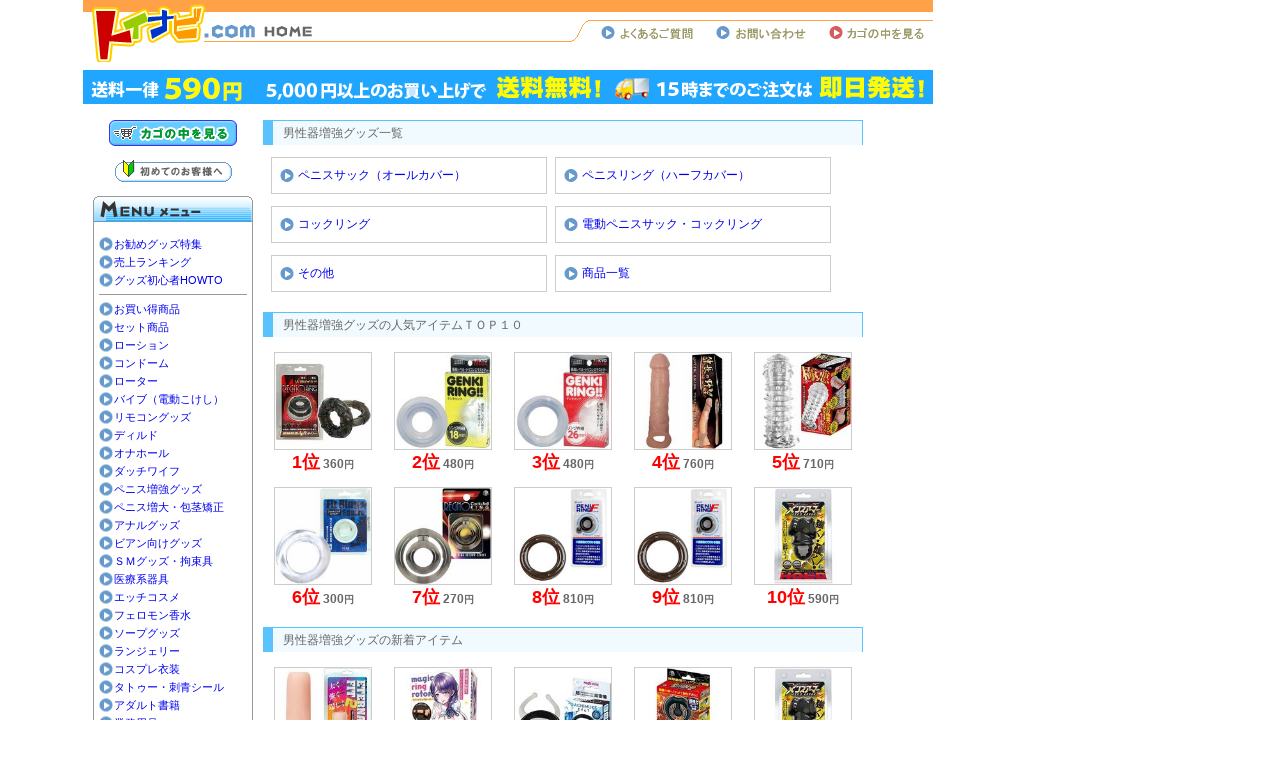

--- FILE ---
content_type: text/html; charset=Shift_JIS
request_url: http://toynavi.com/view/category3
body_size: 3018
content:
<!DOCTYPE HTML PUBLIC "-//W3C//DTD HTML 4.01 Transitional//EN" "http://www.w3.org/TR/html401/loose.dtd">
<html>
<head>
<meta http-equiv="Content-Type" content="text/html; charset=Shift_JIS">
<title> 男性器増強グッズカテゴリ｜大人のおもちゃ通販 －トイナビ－</title>
<meta name="description" content="男性器増強グッズを買うなら、トイナビで！">
<meta name="keywords" content="男性器増強グッズ,ペニスサック（オールカバー）,ペニスリング（ハーフカバー）,コックリング,電動ペニスサック・コックリング,その他,商品一覧">
<link rel="canonical" href="http://toynavi.com/view/category3">
<link rel="alternate" media="handheld" href="http://toynavi.com/m/view/category/3/">
<link rel="stylesheet" href="../css/cgi.css">
<link rel="stylesheet" href="../css/style.css">
<link href="/css/category.css" rel="stylesheet" type="text/css" />
</head>
<body>
<div id="logo"><a href="http://toynavi.com/main.html"><IMG src="/img/bg-ue1.gif" alt="大人のおもちゃ通販 －トイナビ－"></a></div>
<div id="menu">
	<TABLE border="0" width="100%" cellpadding="0" cellspacing="0" id="table-bg"><TR>
	<TD bgcolor="#ffffff" rowspan="3" width="80" style="padding-left:85;"> </TD>
	<TD colspan="9" height="50" width="850" align="right">
		<div style="padding-top:15px;padding-right:5px;"><A href="/main.html"><IMG src="/img/ue1.gif" alt="TOPへ戻る" style="margin-left:180px;" align="left"></A>
		<A href="/faq.html"><IMG src="/img/b-guide.gif" alt="よくあるご質問"></A><IMG src="/img/sp.gif" width="20" height="1"><A href="/view/mailto.html"><IMG src="/img/b-inq.gif" alt="お問い合わせ"></A><IMG src="/img/sp.gif" width=20 height=1><A href="/view/mitsumori.cgi"><IMG src="/img/b-kago.gif" alt="かごの中を見る"></A></div></TD>
	<TD bgcolor="#ffffff" rowspan="3" width="100%">　</TD>
	</TR>
	<TR>
	<TD colspan="9" valign=bottom><IMG src="/img/bg-ue2.gif"><br><img src="/img/bn_soryo.gif" alt="送料一律￥590"></TD>
	</TR>
	</TABLE>
</div>
<IMG src="/img/sp.gif" width="1" height="110"><br>
<div id="main-position">
<TABLE border="0" width="850" cellpadding="0" cellspacing="0">
<TR>
	<TD width="180" valign="top" align="center"><A href="/view/mitsumori.cgi"><IMG src="/img/kago.gif"></A><BR>
	<br>
	<A href="/first.html"><IMG src="/img/first.gif"></A><BR>
	<BR>
	<IMG src="/img/menu1.gif"><BR>
		<div class="waku" align="left">
<ul style="border-bottom:1px solid #999;">
<li><a href="/special/">お勧めグッズ特集</a></li>
<li><a href="/ranking/">売上ランキング</a></li>
<li><a href="/howto/">グッズ初心者HOWTO</a></li>
</ul>
<ul>
<li><a href="/view/43">お買い得商品</a></li>
<li><a href="/view/category15">セット商品</a></li>
<li><a href="/view/category12">ローション</a></li>
<li><a href="/view/category13">コンドーム</a></li>
<li><a href="/view/category6">ローター</a></li>
<li><a href="/view/category4">バイブ（電動こけし）</a></li>
<li><a href="/view/category9">リモコングッズ</a></li>
<li><a href="/view/category5">ディルド</a></li>
<li><a href="/view/category1">オナホール</a></li>
<li><a href="/view/category2">ダッチワイフ</a></li>
<li><a href="/view/category3">ペニス増強グッズ</a></li>
<li><a href="/view/141">ペニス増大・包茎矯正</a></li>
<li><a href="/view/category8">アナルグッズ</a></li>
<li><a href="/view/99">ビアン向けグッズ</a></li>
<li><a href="/view/category7">ＳＭグッズ・拘束具</a></li>
<li><a href="/view/category19">医療系器具</a></li>
<li><a href="/view/category26">エッチコスメ</a></li>
<li><a href="/view/category11">フェロモン香水</a></li>
<li><a href="/view/category14">ソープグッズ</a></li>
<li><a href="/view/category22">ランジェリー</a></li>
<li><a href="/view/category21">コスプレ衣装</a></li>
<li><a href="/view/category24">タトゥー・刺青シール</a></li>
<li><a href="/view/154">アダルト書籍</a></li>
<li><a href="/view/category17">業務用品</a></li>
<li><a href="/view/category18">特殊アイテム</a></li>
<li><a href="/view/74">ジョークグッズ</a></li>
<li><a href="/view/188">ラッピング</a></li>
</ul>

		</div>
		<IMG src="/img/menu-footer.gif"><br>
	<br>
	
	<IMG src="/img/menu1.gif"><BR>
		<div class="waku" align="left">
		<IMG src="/img/a1.gif" align=absmiddle>　<A href="/tuhan.html">特商法表記</A><br>
		<IMG src="/img/a1.gif" align=absmiddle>　<A href="/faq.html">よくあるご質問</A><br>
		<IMG src="/img/a1.gif" align=absmiddle>　<A href="/view/mailto.html">お問い合わせ</A><BR>
		<IMG src="/img/a1.gif" align=absmiddle>　<a href="/sitemap.html" title="サイトマップ">サイトマップ</a><br>
		<IMG src="/img/a1.gif" align=absmiddle>　<A href="/link.html">リンク</A><br>
		</div>
		<IMG src="/img/menu-footer.gif"><br>
	<br>
		<IMG src="/img/menu2.gif"><BR>
		<div class="waku" align="left" style="font-size: 7.5pt;">
		<a href="http://toynavi.com/m/" target="_blank"><IMG src="/img/info-qr.gif" align="left" alt="大人のおもちゃ通販 －トイナビ－（携帯用）"></a>左のQRコードで<BR>
		簡単にモバイルトイナビへJUMP！<BR>
		<A href="mailto:?body=http://toynavi.com/m/"><IMG src="/img/info-mail.gif" align="absmiddle" border="0"></A><BR>
		<BR>
		<IMG src="/img/line1.gif"><BR>
		<a href="/faq.html#otodoke8"><IMG src="/img/info-yuu.gif" align="left"></a>自宅で受け取れない時にも安心！局留め・営業所留め対応！<BR>
		<IMG src="/img/sp.gif" align="absmiddle" width="10" height="10"><BR>
		<IMG src="/img/line1.gif"><BR>
		<a href="/faq.html#fax"><IMG src="/img/info-fax.gif" align="left" alt="FAXでのご注文も承ります！"></a>パソコンが苦手でも大丈夫！FAXからでもご注文を承ります！<BR>
		<BR>
		</div>
		<IMG src="/img/menu-footer.gif">
	</TD>
	<TD width="670" valign="top">



<table width="600" class="Category_main"><tr><td>


	<!--▼カテゴリ一覧-->
	<div class="Q-title">男性器増強グッズ一覧</div>
	<ul>
	<li class="Category_list">
		<img src="/img/a1.gif" alt="">&nbsp;<a href="/view/21">ペニスサック（オールカバー）</a>
	</li>


	<li class="Category_list">
		<img src="/img/a1.gif" alt="">&nbsp;<a href="/view/22">ペニスリング（ハーフカバー）</a>
	</li>


	<li class="Category_list">
		<img src="/img/a1.gif" alt="">&nbsp;<a href="/view/23">コックリング</a>
	</li>


	<li class="Category_list">
		<img src="/img/a1.gif" alt="">&nbsp;<a href="/view/24">電動ペニスサック・コックリング</a>
	</li>


	<li class="Category_list">
		<img src="/img/a1.gif" alt="">&nbsp;<a href="/view/25">その他</a>
	</li>


	<li class="Category_list">
		<img src="/img/a1.gif" alt="">&nbsp;<a href="/view/20">商品一覧</a>
	</li>

</ul>
	<div style="clear:both;"></div>

<!--▼ランキング-->
	<div class="Q-title" style="margin-top:20px;">男性器増強グッズの人気アイテムＴＯＰ１０</div>
	<div class="Category_item" style="width:120px;">
	<a href="/view/e24023"><img src="/picture_middle/e24023.jpg" alt="" width="80%"></a><br>
	<p>
		<span class="kingaku" style="font-size:large;">1位</span> <strong>360<small>円</small></strong>
	</p>
</div>

<div class="Category_item" style="width:120px;">
	<a href="/view/b25510"><img src="/picture_middle/b25510.jpg" alt="" width="80%"></a><br>
	<p>
		<span class="kingaku" style="font-size:large;">2位</span> <strong>480<small>円</small></strong>
	</p>
</div>

<div class="Category_item" style="width:120px;">
	<a href="/view/b25511"><img src="/picture_middle/b25511.jpg" alt="" width="80%"></a><br>
	<p>
		<span class="kingaku" style="font-size:large;">3位</span> <strong>480<small>円</small></strong>
	</p>
</div>

<div class="Category_item" style="width:120px;">
	<a href="/view/b26400"><img src="/picture_middle/b26400.jpg" alt="" width="80%"></a><br>
	<p>
		<span class="kingaku" style="font-size:large;">4位</span> <strong>760<small>円</small></strong>
	</p>
</div>

<div class="Category_item" style="width:120px;">
	<a href="/view/e22966"><img src="/picture_middle/e22966.jpg" alt="" width="80%"></a><br>
	<p>
		<span class="kingaku" style="font-size:large;">5位</span> <strong>710<small>円</small></strong>
	</p>
</div>

<div class="Category_item" style="width:120px;">
	<a href="/view/e23150"><img src="/picture_middle/e23150.jpg" alt="" width="80%"></a><br>
	<p>
		<span class="kingaku" style="font-size:large;">6位</span> <strong>300<small>円</small></strong>
	</p>
</div>

<div class="Category_item" style="width:120px;">
	<a href="/view/e22802"><img src="/picture_middle/e22802.jpg" alt="" width="80%"></a><br>
	<p>
		<span class="kingaku" style="font-size:large;">7位</span> <strong>270<small>円</small></strong>
	</p>
</div>

<div class="Category_item" style="width:120px;">
	<a href="/view/e21020"><img src="/picture_middle/e21020.jpg" alt="" width="80%"></a><br>
	<p>
		<span class="kingaku" style="font-size:large;">8位</span> <strong>810<small>円</small></strong>
	</p>
</div>

<div class="Category_item" style="width:120px;">
	<a href="/view/e21022"><img src="/picture_middle/e21022.jpg" alt="" width="80%"></a><br>
	<p>
		<span class="kingaku" style="font-size:large;">9位</span> <strong>810<small>円</small></strong>
	</p>
</div>

<div class="Category_item" style="width:120px;">
	<a href="/view/e28810"><img src="/picture_middle/e28810.jpg" alt="" width="80%"></a><br>
	<p>
		<span class="kingaku" style="font-size:large;">10位</span> <strong>590<small>円</small></strong>
	</p>
</div>


	<div style="clear:both;"></div>

<!--▼新商品-->
	<div class="Q-title" style="margin-top:20px;">男性器増強グッズの新着アイテム</div>
	<div class="Category_item" style="width:120px;">
	<a href="/view/w02198"><img src="/picture_middle/w02198.jpg" alt="" width="80%"></a><br>
	<p>
		<strong>880<small>円</small></strong>
	</p>
</div>

<div class="Category_item" style="width:120px;">
	<a href="/view/tm3339"><img src="/picture_middle/tm3339.jpg" alt="" width="80%"></a><br>
	<p>
		<strong>4090<small>円</small></strong>
	</p>
</div>

<div class="Category_item" style="width:120px;">
	<a href="/view/b35768"><img src="/picture_middle/b35768.jpg" alt="" width="80%"></a><br>
	<p>
		<strong>530<small>円</small></strong>
	</p>
</div>

<div class="Category_item" style="width:120px;">
	<a href="/view/e28842"><img src="/picture_middle/e28842.jpg" alt="" width="80%"></a><br>
	<p>
		<strong>1760<small>円</small></strong>
	</p>
</div>

<div class="Category_item" style="width:120px;">
	<a href="/view/e28810"><img src="/picture_middle/e28810.jpg" alt="" width="80%"></a><br>
	<p>
		<strong>590<small>円</small></strong>
	</p>
</div>

<div class="Category_item" style="width:120px;">
	<a href="/view/v03916"><img src="/picture_middle/v03916.jpg" alt="" width="80%"></a><br>
	<p>
		<strong>2740<small>円</small></strong>
	</p>
</div>

<div class="Category_item" style="width:120px;">
	<a href="/view/b35014"><img src="/picture_middle/b35014.jpg" alt="" width="80%"></a><br>
	<p>
		<strong>1210<small>円</small></strong>
	</p>
</div>

<div class="Category_item" style="width:120px;">
	<a href="/view/b34618"><img src="/picture_middle/b34618.jpg" alt="" width="80%"></a><br>
	<p>
		<strong>710<small>円</small></strong>
	</p>
</div>

<div class="Category_item" style="width:120px;">
	<a href="/view/v03875"><img src="/picture_middle/v03875.jpg" alt="" width="80%"></a><br>
	<p>
		<strong>740<small>円</small></strong>
	</p>
</div>

<div class="Category_item" style="width:120px;">
	<a href="/view/e28528"><img src="/picture_middle/e28528.jpg" alt="" width="80%"></a><br>
	<p>
		<strong>1880<small>円</small></strong>
	</p>
</div>

<div class="Category_item" style="width:120px;">
	<a href="/view/e28393"><img src="/picture_middle/e28393.jpg" alt="" width="80%"></a><br>
	<p>
		<strong>560<small>円</small></strong>
	</p>
</div>

<div class="Category_item" style="width:120px;">
	<a href="/view/f00562"><img src="/picture_middle/f00562.jpg" alt="" width="80%"></a><br>
	<p>
		<strong>450<small>円</small></strong>
	</p>
</div>

<div class="Category_item" style="width:120px;">
	<a href="/view/f00556"><img src="/picture_middle/f00556.jpg" alt="" width="80%"></a><br>
	<p>
		<strong>560<small>円</small></strong>
	</p>
</div>

<div class="Category_item" style="width:120px;">
	<a href="/view/b34872"><img src="/picture_middle/b34872.jpg" alt="" width="80%"></a><br>
	<p>
		<strong>1060<small>円</small></strong>
	</p>
</div>

<div class="Category_item" style="width:120px;">
	<a href="/view/v03700"><img src="/picture_middle/v03700.jpg" alt="" width="80%"></a><br>
	<p>
		<strong>5780<small>円</small></strong>
	</p>
</div>


	<div style="clear:both;"></div>

</td></tr></table>
</TD>
</TR>
</TABLE>
</div><!--main-b-->

<div id="copy">Copyright&copy; <a href="http://toynavi.com/">大人のおもちゃ通販 －トイナビ－</a> All Rights Reserved.</div>
<br>





<script language="JavaScript">
<!--
(function () {
var acclog_cgi_url = 'http://58.188.97.205/60/acclog.cgi';
create_beacon();
function create_beacon() {
	var img = document.createElement("img");
	img.src = acclog_cgi_url + "?referrer=" + document.referrer + "&width=" + screen.width + "&height=" + screen.height + "&color=" + screen.colorDepth + "&epoch=" + new Date().getTime();
}
})();
// -->
</script>

</BODY>
</html>


--- FILE ---
content_type: text/css
request_url: http://toynavi.com/css/cgi.css
body_size: 4419
content:
@charset "Shift_JIS";/*###############*//*	共有	 *//*###############*//*基本表示設定はstyle.cssから*/.title1{	width: 530px; 	height:19px;	padding:5px 0 0 10px;	color:#454545;	font-weight:lighter;	text-align:left;	background-color :#FF9966;	border:solid;	border-width:1px 0px 1px 0px;	border-color:#000000;		}.title2{	width: 520px; height:24px;	padding:5 0 0 40;	background-color :#FF9966;	border:solid;	border-width:1px 0px 1px 0px;	border-color:#000000;	color:#454545;	text-align:left;		}/*#######################*//*		リンク系		 *//*#######################*//*通常リンク*/a{text-decoration:none;}a:hover,a:active{color : red;}#menu a{/*左メニュ*/	background-color : #ffffff;	}#menu a:hover,#menu a:active{	background-color : #B45E3A;	}.menu2 a{/*右メニュ*/	background-color : #FFE57E;	}.menu2 a:hover,.menu2 a:active{	background-color : #B45E3A;	}/*見積もりコス用*/.line1		{ border: dotted;border-width: 0px 0px 1px 0px;border-color:red red #aaddab red;}.line2		{ border: dotted;border-width: 1px 0px 1px 0px;border-color:#aaddab red #aaddab red;}.item1	{ border: solid;border-width: 1px;border-color:#aaddab;}.item2	{ border: solid;border-width: 1px 1px 1px 0px;border-color:#aaddab #aaddab #aaddab red;}/*#######################*//*		VIEW-CGI用		 *//*#######################*/.price{	font-family:verdana;	color:red;	font-size:15pt;	padding-top:10;	}td.cl5{	border: dotted;	border-width: 0 0 1px 0;	border-color:#999999;	}/*#######################*//*		一覧用			 *//*#######################*/a:link.photolink{	text-decoration:none;}a:visited.photolink{	text-decoration:none;}a:active.photolink{	text-decoration:none;}a:hover.photolink{	border-bottom:2px dotted;}/*写真枠*/td.cl1	{ border: solid;border-width: 1px;border-color:#B45E3A;}/*商品名*/.name{	width: 460px;	height:auto;	padding:5px;	background-color :#FF9966;	color:#ffffff;	border:solid;	border-width:1px 0px 1px 0px;	border-color:#000000;	margin-bottom:10px;	}input.cl1{	font-size:10pt;color:#000000;	background:#ffffff;BORDER-STYLE:solid;	BORDER-WIDTH:1px;BORDER-COLOR:#000000;	}/*#######################*//*		TABLE			 *//*#######################*/.table_bg{/*テーブル外枠…TABLEﾀｸﾞ*/	border:solid;				/*線の種類*/	border-width:2px;			/*幅*/	border-color:#33CC66;		/*色*/	}.t1-bg{	/*表題ｾﾙ*/	color:#ffffff;					/*文字色*/	font-weight:bold;			/*文字を太字に*/	padding:2px 0 3px 20px;			/*余白---上･右･下･左*/	}.t2-bg{	/*項目*/	background-color:#ffffcc;	/*背景色*/	color:#454545;					/*文字色*/	padding:10px 3px;				/*余白---上下･左右*/	text-align:center;	}.t3-bg{	/*他項目(商品,小計,送料)*/	background-color:#ffffff;	/*背景色*/	color:#454545;					/*文字色*/	padding:10px 1px;				/*余白---上下･左右*/	}.t4-bg{	/*入力ｾﾙ*/	background-color:#ffffff;	/*背景色*/	color:#454545;					/*文字色*/	padding:10px 7px;				/*余白---上下･左右*/	}h5	{	/*小見出し*/	width:590px;	border:solid;	border-width:2px 2px 0 2px;	border-color:#33CC66;	background-color:#33CC66;	margin:0;	padding:3px;	font-size:10pt;	color:#fff;	}h6	{	/*form.cgi（備考欄）*/	width:600px;	border:solid;	border-width:2px;	border-color:#33CC66;	background-color:#33CC66;	margin:5px 0;	padding:3px;	font-size:10pt;	color:#fff;	}/*#######################*//*		TEXT・その他	 *//*#######################*/.kingaku{/*金額表示*/	color:red;				/*文字色*/	font-weight:bold;		/*文字を太字に*/	font-size:10pt;	}.comment{/*テーブル外の説明文…div*/	width:590px;	padding:10px 0;	text-align:left;	}/*#######################*//*  Cart System Ver1.00  *//*#######################*/#cart_navi {	text-align: center;}#sys_cart span.current {	text-decoration: underline;	color: #ff0000;}#cname_error,#ckana_error,#czip_error,#cken_error,#cadd_error,#cadd_error2,#ctel_error,#cemail_error,#cemail_error2,#csname_error,#cthink_error {	font-size:11pt;	font-weight:bold;	color:red;}.tips {	font-size: 8pt;}label {	font-weight: bold;}#sys_cart {	margin: 6px 0;}#sys_page {	text-align: left;}#sys_page ul li {	vertical-align: middle;	list-style-image: url(/img/a2.gif);	margin-top: 4px;}#sys_page ul li ul li {	list-style-image: none;	list-style-type: disc;}#sys_page ul ul {	margin-top: 6px;	margin-bottom: 18px;}div.Q-com p {	padding: 0 0 12px 20px;	margin: 0;}

--- FILE ---
content_type: text/css
request_url: http://toynavi.com/css/style.css
body_size: 3963
content:
@charset "Shift_JIS";
* {
    margin: 0;
    padding: 0;
}

/*#######################*/
/*			共有		 */
/*#######################*/

body{
	margin:0;
	font-size:9pt; line-height:120%;
	color:#666666;
	font-family: Verdana, Arial, Helvetica, sans-serif;
	}
td{
	font-size:9pt; line-height:120%;
	color:#666666;
	font-family: Verdana, Arial, Helvetica, sans-serif;
	}

img{border:none;}


/*通常リンク*/
a:link		{text-decoration:none;}
a:visited	{text-decoration:none; color:red;}
a:hover		{color:red;}


/*文字小*/
.small{	font-size: 7.5pt;}



/*左メニュー*/
.waku{
	width:148px;
	border:solid;
	border-width:0px 1px 0px 1px;
	border-color:#999999;
	padding:5px;
	margin-bottom:-5px;
	font-size:8pt;
	}
.waku ul{
	margin:0 0 5px 0;
	padding:0 0 5px 0;
	list-style:none;
	}
.waku li{
	padding:2px 0 2px 15px;
	background:url(/img/a1.gif) no-repeat left center;
	}


.web{
	font-family:Webdings;
	font-size:15pt;	color:#000099;
	filter:dropshadow(offx=1,offy=1,color=#cccccc);
	position:relative; width:20;
	padding:5 0 3 10;
	}


b	{color:orange;}


/*****************************************************/


#logo{
	width:850px;
	height:98px;
	z-index:1;
	position: absolute;
	top:0; left:83px;
	background-color:#6699cc;
}
#menu{
	width:853px;
	z-index:2;
	position: absolute;
	top:0; left:83px;
}
#menu form{
	margin:0 0 -2px 0;
}
#main-position{
	margin:10px 0 0 83px;
	padding:0;
}
#copy{
	width:850px;
	height:20px;
	margin:10px 0px 10px 83px;
	background-color:#FFA247;
	color:#333;
	font-size:8pt;
	text-align:center;

	border-style:double;
	border-width:3px 0;
	border-color:#FFA247;
}

#copy a:link		{text-decoration:none;	color:#333;}
#copy a:visited		{text-decoration:none;	color:#333;}
#copy a:hover		{text-decoration:underline;	color:#333;}



/*#######################*/
/*		メインページ	 */
/*#######################*/


/*オススメ*/
.pick1{
	font-size:8pt;
	font-family:ＭＳ Ｐゴシック,osaka;
	border:dotted;
	border-width:0px 2px 0px 0px;
	border-color:#ff9c9c;
	}
.pick2{
	font-size:8pt;
	height:150px;
	font-family:ＭＳ Ｐゴシック,osaka;
	}

.topix{
	border:solid;
	border-width:0px 1px;
	border-color:#999999;
	}

.topcom{
	width:300;
	font-size:8pt;
	font-family:ＭＳ Ｐゴシック,osaka;
	}

/*ロールオーバー用リンク*/
#click1{
	position: absolute;
	top: 254px; left:717;
	z-index: 2;
	}

#click2{
	position: absolute;
	top: 254px; left:817;
	z-index: 2;
	}

#click3{
	position: absolute;
	top: 354px; left:717;
	z-index: 2;
	}

#click4{
	position: absolute;
	top: 354px; left:817;
	z-index: 2;
	}

/*#######################*/
/*		メニュページ	 */
/*#######################*/

.line{
	margin-left:20;
	width:400; height:30;
	padding:0;
	}


/*#######################*/
/*		子ページ		 */
/*#######################*/

.main-tabel{
  /*---------------------メインテーブル*/
	padding:10px 0px 0px 30px;
	}

.title{
  /*---------------------ページ内見出し*/
	width: 530px; height:25px;
	margin-left:15;
	padding:6 0 0 40;
	letter-spacing: 0.3em;
	color:#454545;
	font-weight:bold;

	background-color :#FF9966;
	border:solid;
	border-width:1px 0px 1px 0px;
	border-color:#000000;
	}

.com{
  /*---------------------ページ内説明文ブロック*/
	width: 540px;
	padding: 0 0 0 30;
	}



/*#######################*/
/*		HELPページ		 */
/*#######################*/

h3{
	width:560;
	border:solid;
	border-color:#6699cc;
	border-width:1px 1px 1px 20px;
	background-color:#ecf8ff;
	padding:5px 5px 5px 10px;
	font-weight:bold;
	font-size:10pt;
	}

.Q-title{
	width:500;
	border:solid;
	border-color:#59c3ff;
	border-width:1px 1px 0px 10px;
	background-color:#f0faff;
	padding:5px 5px 5px 10px;
	margin-left:30;
	}

.Q-com{
	width:500;
	border:solid;
	border-color:#59c3ff;
	border-width:1px;
	background-color:#ffffff;
	padding:20px 5px;
	margin-left:30;
	}



.up{
  /*---------------------ページup*/
	width:530;
	text-align:right;
	padding-top:5;
	}

.sankaku{
	width:80%;
	text-align:center;
	color:#000099;
	filter:dropshadow(offx=1,offy=1,color=#cccccc);
}
